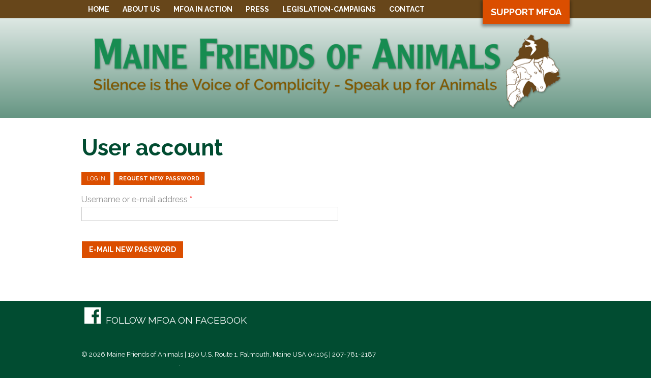

--- FILE ---
content_type: text/html; charset=utf-8
request_url: https://mfoa.net/user/password
body_size: 5118
content:
<!DOCTYPE html PUBLIC "-//W3C//DTD XHTML+RDFa 1.0//EN"
  "http://www.w3.org/MarkUp/DTD/xhtml-rdfa-1.dtd">
<html xmlns="http://www.w3.org/1999/xhtml" xml:lang="en" version="XHTML+RDFa 1.0" dir="ltr"
  xmlns:fb="http://ogp.me/ns/fb#"
  xmlns:content="http://purl.org/rss/1.0/modules/content/"
  xmlns:dc="http://purl.org/dc/terms/"
  xmlns:foaf="http://xmlns.com/foaf/0.1/"
  xmlns:og="http://ogp.me/ns#"
  xmlns:rdfs="http://www.w3.org/2000/01/rdf-schema#"
  xmlns:sioc="http://rdfs.org/sioc/ns#"
  xmlns:sioct="http://rdfs.org/sioc/types#"
  xmlns:skos="http://www.w3.org/2004/02/skos/core#"
  xmlns:xsd="http://www.w3.org/2001/XMLSchema#">

<head profile="http://www.w3.org/1999/xhtml/vocab">
  <meta charset="utf-8" />
<meta name="MobileOptimized" content="width" />
<meta name="HandheldFriendly" content="true" />
<meta name="viewport" content="width=device-width, initial-scale=1" />
<link rel="shortcut icon" href="https://mfoa.net/sites/default/files/mfoa-icon.png" type="image/png" />
<meta name="generator" content="Drupal 7 (https://www.drupal.org)" />
<link rel="canonical" href="https://mfoa.net/user/password" />
<link rel="shortlink" href="https://mfoa.net/user/password" />
<script src="https://api.bloomerang.co/v1/WebsiteVisit?ApiKey=pub_6ad20175-85f3-11ec-aa92-0af5f8525133" type="text/javascript"></script>
  <title>User account | Maine Friends of&nbsp;Animals</title>
  <link type="text/css" rel="stylesheet" href="https://mfoa.net/sites/default/files/css/css_xE-rWrJf-fncB6ztZfd2huxqgxu4WO-qwma6Xer30m4.css" media="all" />
<link type="text/css" rel="stylesheet" href="https://mfoa.net/sites/default/files/css/css_y7C8KDOvVJyXBmh8E8AnUKprD8LA3E4WnBM2LWsvz6Q.css" media="all" />
<link type="text/css" rel="stylesheet" href="https://mfoa.net/sites/default/files/css/css_CZYYIDVEp4Lt-pvEHr8VS1qFvdt38Vw6yJ0udugO9_s.css" media="all" />
<style type="text/css" media="all">
<!--/*--><![CDATA[/*><!--*/
#back-top{right:40px;}#back-top span#button{background-color:#CCCCCC;}#back-top span#button:hover{opacity:1;filter:alpha(opacity = 1);background-color:#777777;}

/*]]>*/-->
</style>
<link type="text/css" rel="stylesheet" href="https://mfoa.net/sites/default/files/css/css_4Kfn3SBzpOyOlj72yIJAhtnFbrWV4BqWQ6F1IbW82go.css" media="all" />
<link type="text/css" rel="stylesheet" href="https://mfoa.net/sites/default/files/css/css_AYCGs2ZnCQWSuZl_Ekz0AyurDumAma2KGAdZefkAr8c.css" media="all" />
  <script type="text/javascript" src="https://mfoa.net/sites/default/files/js/js_xwps0Cvof4ULcV7rVPNfvCG2LIiAv8rLJVL6GowZbhA.js"></script>
<script type="text/javascript" src="https://mfoa.net/sites/default/files/js/js_PxvoFozCaxW8J9UIX8JTDkephUfR4wQ-ytGopJojrlg.js"></script>
<script type="text/javascript">
<!--//--><![CDATA[//><!--
document.createElement( "picture" );
//--><!]]>
</script>
<script type="text/javascript" src="https://mfoa.net/sites/default/files/js/js_jA6J7VfUKPvfs-s2a9rNJ4BOPPrNW0jMFuu5PEeWsec.js"></script>
<script type="text/javascript" src="https://mfoa.net/sites/default/files/js/js_oq92h_Ctj7BGHNdjCEwqZc8AAZAdHNPlsZElOMNW2gU.js"></script>
<script type="text/javascript">
<!--//--><![CDATA[//><!--
jQuery(document).ready(function($) { 
	
	$("#navigation .content > ul").mobileMenu({
		prependTo: "#navigation",
		combine: false,
        switchWidth: 760,
        topOptionText: Drupal.settings.mfoa['topoptiontext']
	});
	
	});
//--><!]]>
</script>
<script type="text/javascript" src="https://mfoa.net/sites/default/files/js/js_VGaeHXxzTl_gsVDsL4BuCWiwaIL1imMnBQxk_ROqHWM.js"></script>
<script type="text/javascript">
<!--//--><![CDATA[//><!--
jQuery.extend(Drupal.settings, {"basePath":"\/","pathPrefix":"","mfoa":{"topoptiontext":"Select a page"},"ajaxPageState":{"theme":"mfoa","theme_token":"tahUr9tvbD6y8cH-3fjICiKavtECNBPH98zTN-J0E0A","jquery_version":"1.10","js":{"sites\/all\/modules\/picture\/picturefill2\/picturefill.min.js":1,"sites\/all\/modules\/picture\/picture.min.js":1,"sites\/all\/modules\/jquery_update\/replace\/jquery\/1.10\/jquery.min.js":1,"misc\/jquery-extend-3.4.0.js":1,"misc\/jquery.once.js":1,"misc\/drupal.js":1,"sites\/all\/modules\/equalheights\/jquery.equalheights.js":1,"sites\/all\/libraries\/fitvids\/jquery.fitvids.js":1,"sites\/all\/modules\/waypoints\/waypoints.min.js":1,"sites\/all\/modules\/jquery_update\/replace\/ui\/external\/jquery.cookie.js":1,"sites\/all\/modules\/jquery_update\/replace\/jquery.form\/4\/jquery.form.min.js":1,"sites\/all\/modules\/dialog\/misc\/ajax.js":1,"sites\/all\/modules\/jquery_update\/js\/jquery_update.js":1,"0":1,"sites\/all\/modules\/equalheights\/equalheights.js":1,"sites\/all\/modules\/fitvids\/fitvids.js":1,"sites\/all\/themes\/mfoa\/js\/jquery.mobilemenu.js":1,"1":1,"sites\/all\/modules\/scroll_to_top\/scroll_to_top.js":1,"sites\/all\/libraries\/imagesloaded\/jquery.imagesloaded.min.js":1,"sites\/all\/modules\/responsive_menus\/styles\/responsive_menus_simple\/js\/responsive_menus_simple.js":1,"misc\/progress.js":1,"sites\/all\/libraries\/superfish\/jquery.hoverIntent.minified.js":1,"sites\/all\/libraries\/superfish\/supposition.js":1,"sites\/all\/libraries\/superfish\/superfish.js":1,"sites\/all\/libraries\/superfish\/supersubs.js":1,"sites\/all\/modules\/superfish\/superfish.js":1},"css":{"modules\/system\/system.base.css":1,"modules\/system\/system.menus.css":1,"modules\/system\/system.messages.css":1,"modules\/system\/system.theme.css":1,"sites\/all\/modules\/scroll_to_top\/scroll_to_top.css":1,"sites\/all\/modules\/date\/date_api\/date.css":1,"sites\/all\/modules\/date\/date_popup\/themes\/datepicker.1.7.css":1,"sites\/all\/modules\/date\/date_repeat_field\/date_repeat_field.css":1,"modules\/field\/theme\/field.css":1,"sites\/all\/modules\/fitvids\/fitvids.css":1,"modules\/node\/node.css":1,"sites\/all\/modules\/picture\/picture_wysiwyg.css":1,"modules\/search\/search.css":1,"modules\/user\/user.css":1,"sites\/all\/modules\/views\/css\/views.css":1,"sites\/all\/modules\/ckeditor\/css\/ckeditor.css":1,"sites\/all\/modules\/entity_embed\/css\/entity_embed.css":1,"sites\/all\/modules\/media\/modules\/media_wysiwyg\/css\/media_wysiwyg.base.css":1,"sites\/all\/libraries\/animate\/animate.min.css":1,"sites\/all\/modules\/ctools\/css\/ctools.css":1,"0":1,"sites\/all\/modules\/typogrify\/typogrify.css":1,"sites\/all\/modules\/responsive_menus\/styles\/responsive_menus_simple\/css\/responsive_menus_simple.css":1,"sites\/all\/modules\/social_media_links\/social_media_links.css":1,"sites\/all\/libraries\/superfish\/css\/superfish.css":1,"sites\/all\/themes\/mfoa\/css\/skeleton.css":1,"sites\/all\/themes\/mfoa\/css\/style.css":1,"sites\/all\/themes\/mfoa\/css\/buttons.css":1,"sites\/all\/themes\/mfoa\/css\/layout.css":1,"sites\/all\/themes\/mfoa\/css\/hover.css":1}},"scroll_to_top":{"label":"Back to top"},"equalHeightsModule":{"classes":[{"selector":".field-promo-block-1 .group-header","mediaquery":"","minheight":"","maxheight":"","overflow":"hidden"},{"selector":".field-promo-block-1","mediaquery":"","minheight":"","maxheight":"","overflow":"auto"}],"imagesloaded_ie8":1},"fitvids":{"custom_domains":[],"selectors":["body"],"simplifymarkup":true},"responsive_menus":[{"toggler_text":"\u0026#9776; Menu ","selectors":["#navigation"],"media_size":"958","media_unit":"px","absolute":"1","remove_attributes":"1","responsive_menus_style":"responsive_menus_simple"}],"superfish":{"1":{"id":"1","sf":{"animation":{"opacity":"show","height":"show"},"speed":"\u0027fast\u0027","autoArrows":false,"dropShadows":false,"disableHI":false},"plugins":{"supposition":true,"bgiframe":false,"supersubs":{"minWidth":"12","maxWidth":"27","extraWidth":1}}}},"ajax":{"edit-submit":{"callback":"dialog_user_user_pass_submit","event":"click","url":"\/system\/ajax","submit":{"_triggering_element_name":"op","_triggering_element_value":"E-mail new password"}}},"urlIsAjaxTrusted":{"\/system\/ajax":true,"\/user\/password":true}});
//--><!]]>
</script>
</head>
<body class="html not-front not-logged-in no-sidebars page-user page-user-password" >
  <div id="skip-link">
    <a href="#main-content" class="element-invisible element-focusable">Skip to main content</a>
  </div>
    <div id="nav-wrapper">
    <div class="container">    
        <!-- #navigation -->
        <div id="navigation" class="sixteen columns clearfix">
        
            <div class="menu-header">
                              <div class="region region-header">
    <div id="block-superfish-1" class="block block-superfish">

    
  <div class="content">
    <ul id="superfish-1" class="menu sf-menu sf-main-menu sf-horizontal sf-style-none sf-total-items-7 sf-parent-items-5 sf-single-items-2"><li id="menu-219-1" class="first odd sf-item-1 sf-depth-1 sf-no-children"><a href="/" class="sf-depth-1">Home</a></li><li id="menu-788-1" class="middle even sf-item-2 sf-depth-1 sf-total-children-4 sf-parent-children-0 sf-single-children-4 menuparent"><span class="sf-depth-1 menuparent nolink">About Us</span><ul><li id="menu-902-1" class="first odd sf-item-1 sf-depth-2 sf-no-children"><a href="/mfoa-history-timeline" class="sf-depth-2">MFOA History / Timeline</a></li><li id="menu-901-1" class="middle even sf-item-2 sf-depth-2 sf-no-children"><a href="/board-directors-staff" class="sf-depth-2">Board of Directors / Staff</a></li><li id="menu-1003-1" class="middle odd sf-item-3 sf-depth-2 sf-no-children"><a href="/articles/legacy-circle-giving" title="Why Become a MFOA Supporter?" class="sf-depth-2">Legacy Circle Giving</a></li><li id="menu-2140-1" class="last even sf-item-4 sf-depth-2 sf-no-children"><a href="/mfoas-mission-and-objectives-tenets" class="sf-depth-2">MFOA&#039;s Mission and Objectives &amp; Tenets</a></li></ul></li><li id="menu-789-1" class="middle odd sf-item-3 sf-depth-1 sf-total-children-5 sf-parent-children-0 sf-single-children-5 menuparent"><span class="sf-depth-1 menuparent nolink">MFOA in Action</span><ul><li id="menu-782-1" class="first odd sf-item-1 sf-depth-2 sf-no-children"><a href="/articles/activism-programs" class="sf-depth-2">Activism - Programs</a></li><li id="menu-781-1" class="middle even sf-item-2 sf-depth-2 sf-no-children"><a href="/articles/education" class="sf-depth-2">Education</a></li><li id="menu-724-1" class="middle odd sf-item-3 sf-depth-2 sf-no-children"><a href="/mfoa-newsletters" class="sf-depth-2">MFOA Newsletter</a></li><li id="menu-714-1" class="middle even sf-item-4 sf-depth-2 sf-no-children"><a href="/we-need-your-help" class="sf-depth-2">Volunteer</a></li><li id="menu-802-1" class="last odd sf-item-5 sf-depth-2 sf-no-children"><a href="/stay-informed-mfoa-action-alerts" class="sf-depth-2">Action Alerts</a></li></ul></li><li id="menu-2263-1" class="middle even sf-item-4 sf-depth-1 sf-total-children-2 sf-parent-children-0 sf-single-children-2 menuparent"><span class="sf-depth-1 menuparent nolink">Press</span><ul><li id="menu-783-1" class="first odd sf-item-1 sf-depth-2 sf-no-children"><a href="/articles/press-photo" class="sf-depth-2">Current MFOA Press</a></li><li id="menu-2262-1" class="last even sf-item-2 sf-depth-2 sf-no-children"><a href="/article-archives" class="sf-depth-2">Archived Press</a></li></ul></li><li id="menu-1009-1" class="middle odd sf-item-5 sf-depth-1 sf-total-children-4 sf-parent-children-0 sf-single-children-4 menuparent"><span class="sf-depth-1 menuparent nolink">Legislation-Campaigns</span><ul><li id="menu-785-1" class="first odd sf-item-1 sf-depth-2 sf-no-children"><a href="/articles/companion" class="sf-depth-2">Companion</a></li><li id="menu-784-1" class="middle even sf-item-2 sf-depth-2 sf-no-children"><a href="/articles/farm" class="sf-depth-2">Farm</a></li><li id="menu-780-1" class="middle odd sf-item-3 sf-depth-2 sf-no-children"><a href="/articles/wildlife" class="sf-depth-2">Wildlife</a></li><li id="menu-786-1" class="last even sf-item-4 sf-depth-2 sf-no-children"><a href="/articles/other-animal-legislation" class="sf-depth-2">Other Animal Legislation</a></li></ul></li><li id="menu-2268-1" class="middle even sf-item-6 sf-depth-1 sf-total-children-2 sf-parent-children-0 sf-single-children-2 menuparent"><span class="sf-depth-1 menuparent nolink">Contact</span><ul><li id="menu-790-1" class="first odd sf-item-1 sf-depth-2 sf-no-children"><a href="/contact-us" class="sf-depth-2">Contact / Volunteers </a></li><li id="menu-2267-1" class="last even sf-item-2 sf-depth-2 sf-no-children"><a href="https://www.mfoa.net/activism-programs/mfoa-announces-new-program-assist-animal-cruelty-cases" class="sf-depth-2">Cruelty Investigation</a></li></ul></li><li id="menu-681-1" class="last odd sf-item-7 sf-depth-1 sf-no-children"><a href="/support-mfoa-donation" class="hvr-pulse-grow sf-depth-1">Support MFOA</a></li></ul>  </div>
</div>
  </div>
          
                        </div>
            
        </div><!-- /#navigation -->
  </div><!-- /.container -->
  </div> <!-- /#nav-wrap -->  

  
<div id="wrap">
  <div id="header-wrap">
    <div class="container">
        
                
        <div class="clear"></div>
        
        <!-- #header -->
                <div id="header" class="sixteen columns clearfix">   
                
            <div class="inner">
    
                					<div id="branding">
						<a href="/" title="Home" rel="home" id="logo">
							<img src="https://mfoa.net/sites/default/files/mfoa-logo_0.png" alt="Silence is the voice of complicity – speak up for animals" /></a>
					</div>
					
					
                				
            
                
                </div>
            </div>
        </div><!-- /#header -->
  
  
        
                
        <div class="clear"></div>
    
  </div><!-- /.container -->
</div><!-- /#header-wrap -->
        
     
     	 
	 
     	 
  <div id="content-wrapper">
    
      <div class="container">   
		  
	        		 
		   

                
                <div id="content" class="clearfix">    
                
                    
            <div id="main">
                
                                
                                <h1 class="title" id="page-title">
                  User&nbsp;account                </h1>
                                
                                
                                <div class="tabs">
                  <h2 class="element-invisible">Primary tabs</h2><ul class="tabs primary"><li><a href="/user">Log in</a></li>
<li class="active"><a href="/user/password" class="active">Request new password<span class="element-invisible">(active tab)</span></a></li>
</ul>                </div>
                                
                                
                                
                  <div class="region region-content">
    <div id="dialog-user-user-pass"><div id="block-system-main" class="block block-system">

    
  <div class="content">
    <form action="/user/password" method="post" id="user-pass" accept-charset="UTF-8"><div><div class="form-item form-type-textfield form-item-name">
  <label for="edit-name">Username or e-mail address <span class="form-required" title="This field is required.">*</span></label>
 <input type="text" id="edit-name" name="name" value="" size="60" maxlength="254" class="form-text required" />
</div>
<input type="hidden" name="form_build_id" value="form-IfmyI4uTBZe8QvwxPWu-o8LQi7WcUcrRPViIuGQIBKc" />
<input type="hidden" name="form_id" value="user_pass" />
<div class="form-actions form-wrapper" id="edit-actions"><input class="button--primary form-submit" type="submit" id="edit-submit" name="op" value="E-mail new password" /></div></div></form>  </div>
</div>
</div>  </div>
                                
            </div>
        
        </div><!-- /#content -->
        
                
        <div class="clear"></div>
        
      
        
	</div><!-- /.container -->
	</div><!-- /#content-wrap -->
		

        

	<div id="footer" >
		
          <div class="region region-footer">
    <div id="block-social-media-links-social-media-links" class="block block-social-media-links container">

    
  <div class="content">
    <ul class="social-media-links platforms inline horizontal"><li  class="facebook first last"><a href="https://www.facebook.com/MaineFriendsofAnimals" title="Facebook"><img src="https://mfoa.net/sites/all/modules/social_media_links/libraries/elegantthemes/PNG/facebook.png" alt="Facebook icon" /></a></li></ul>  </div>
</div>
  </div>
        
        <div class="clear"></div>
		
        <div class="container">
        	<div class="clearfix">
        
                
				                
                
        	</div>
        </div>
    </div>
	
	<div id="credits-wrapper">
        <div class="container">
        	<div class="clearfix">
	            <div id="credits">
	                   &copy; 2026 	                   	                   Maine Friends of Animals	                    | 190 U.S. Route 1, Falmouth, Maine USA 04105 | 207-781-2187

	                    <p style="font-size:9px; color:#fff; margin-top:10px;"><a style="color:#fff;" href="http://www.artopa.com/website-design">web site design</a> and <a style="color:#fff;" href="http://www.artopa.com/website-hosting/">hosting</a> by <a style="color:#fff;" href="http://www.artopa.com">Artopa, LLC</a> | <a href="/user">login</a></p>
	              </div>
			</div>
    	</div>
	</div>
</div> <!-- /#wrap -->  <script type="text/javascript" src="https://mfoa.net/sites/default/files/js/js_7Ukqb3ierdBEL0eowfOKzTkNu-Le97OPm-UqTS5NENU.js"></script>
</body>
</html>
